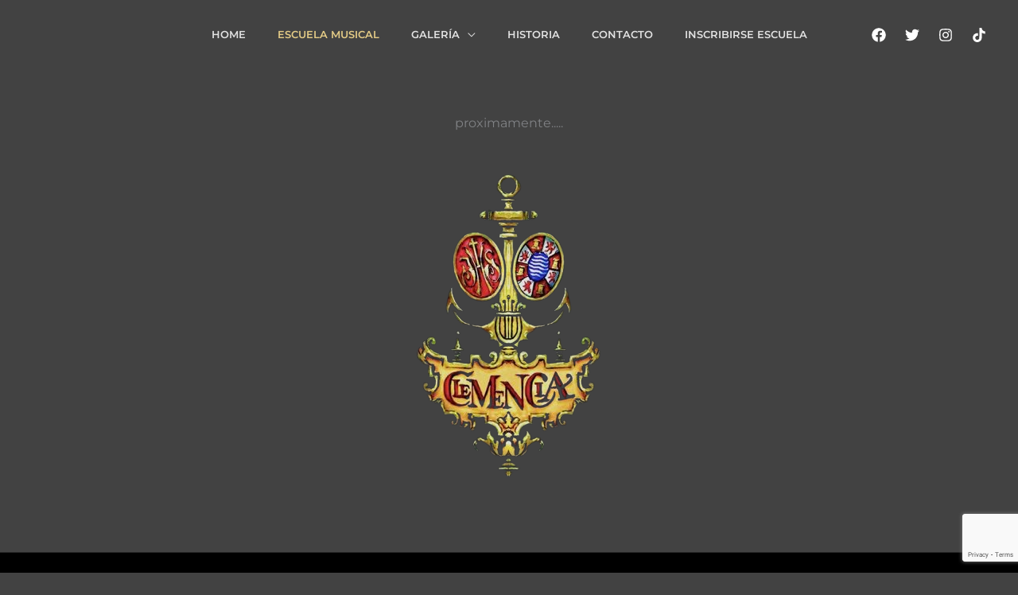

--- FILE ---
content_type: text/html; charset=utf-8
request_url: https://www.google.com/recaptcha/api2/anchor?ar=1&k=6Le4QScoAAAAACpqE4moEUMx6HN8msopjbp_ETSa&co=aHR0cHM6Ly9hbWxhY2xlbWVuY2lhLmNvbTo0NDM.&hl=en&v=TkacYOdEJbdB_JjX802TMer9&size=invisible&anchor-ms=20000&execute-ms=15000&cb=w9jfky36pqiz
body_size: 46257
content:
<!DOCTYPE HTML><html dir="ltr" lang="en"><head><meta http-equiv="Content-Type" content="text/html; charset=UTF-8">
<meta http-equiv="X-UA-Compatible" content="IE=edge">
<title>reCAPTCHA</title>
<style type="text/css">
/* cyrillic-ext */
@font-face {
  font-family: 'Roboto';
  font-style: normal;
  font-weight: 400;
  src: url(//fonts.gstatic.com/s/roboto/v18/KFOmCnqEu92Fr1Mu72xKKTU1Kvnz.woff2) format('woff2');
  unicode-range: U+0460-052F, U+1C80-1C8A, U+20B4, U+2DE0-2DFF, U+A640-A69F, U+FE2E-FE2F;
}
/* cyrillic */
@font-face {
  font-family: 'Roboto';
  font-style: normal;
  font-weight: 400;
  src: url(//fonts.gstatic.com/s/roboto/v18/KFOmCnqEu92Fr1Mu5mxKKTU1Kvnz.woff2) format('woff2');
  unicode-range: U+0301, U+0400-045F, U+0490-0491, U+04B0-04B1, U+2116;
}
/* greek-ext */
@font-face {
  font-family: 'Roboto';
  font-style: normal;
  font-weight: 400;
  src: url(//fonts.gstatic.com/s/roboto/v18/KFOmCnqEu92Fr1Mu7mxKKTU1Kvnz.woff2) format('woff2');
  unicode-range: U+1F00-1FFF;
}
/* greek */
@font-face {
  font-family: 'Roboto';
  font-style: normal;
  font-weight: 400;
  src: url(//fonts.gstatic.com/s/roboto/v18/KFOmCnqEu92Fr1Mu4WxKKTU1Kvnz.woff2) format('woff2');
  unicode-range: U+0370-0377, U+037A-037F, U+0384-038A, U+038C, U+038E-03A1, U+03A3-03FF;
}
/* vietnamese */
@font-face {
  font-family: 'Roboto';
  font-style: normal;
  font-weight: 400;
  src: url(//fonts.gstatic.com/s/roboto/v18/KFOmCnqEu92Fr1Mu7WxKKTU1Kvnz.woff2) format('woff2');
  unicode-range: U+0102-0103, U+0110-0111, U+0128-0129, U+0168-0169, U+01A0-01A1, U+01AF-01B0, U+0300-0301, U+0303-0304, U+0308-0309, U+0323, U+0329, U+1EA0-1EF9, U+20AB;
}
/* latin-ext */
@font-face {
  font-family: 'Roboto';
  font-style: normal;
  font-weight: 400;
  src: url(//fonts.gstatic.com/s/roboto/v18/KFOmCnqEu92Fr1Mu7GxKKTU1Kvnz.woff2) format('woff2');
  unicode-range: U+0100-02BA, U+02BD-02C5, U+02C7-02CC, U+02CE-02D7, U+02DD-02FF, U+0304, U+0308, U+0329, U+1D00-1DBF, U+1E00-1E9F, U+1EF2-1EFF, U+2020, U+20A0-20AB, U+20AD-20C0, U+2113, U+2C60-2C7F, U+A720-A7FF;
}
/* latin */
@font-face {
  font-family: 'Roboto';
  font-style: normal;
  font-weight: 400;
  src: url(//fonts.gstatic.com/s/roboto/v18/KFOmCnqEu92Fr1Mu4mxKKTU1Kg.woff2) format('woff2');
  unicode-range: U+0000-00FF, U+0131, U+0152-0153, U+02BB-02BC, U+02C6, U+02DA, U+02DC, U+0304, U+0308, U+0329, U+2000-206F, U+20AC, U+2122, U+2191, U+2193, U+2212, U+2215, U+FEFF, U+FFFD;
}
/* cyrillic-ext */
@font-face {
  font-family: 'Roboto';
  font-style: normal;
  font-weight: 500;
  src: url(//fonts.gstatic.com/s/roboto/v18/KFOlCnqEu92Fr1MmEU9fCRc4AMP6lbBP.woff2) format('woff2');
  unicode-range: U+0460-052F, U+1C80-1C8A, U+20B4, U+2DE0-2DFF, U+A640-A69F, U+FE2E-FE2F;
}
/* cyrillic */
@font-face {
  font-family: 'Roboto';
  font-style: normal;
  font-weight: 500;
  src: url(//fonts.gstatic.com/s/roboto/v18/KFOlCnqEu92Fr1MmEU9fABc4AMP6lbBP.woff2) format('woff2');
  unicode-range: U+0301, U+0400-045F, U+0490-0491, U+04B0-04B1, U+2116;
}
/* greek-ext */
@font-face {
  font-family: 'Roboto';
  font-style: normal;
  font-weight: 500;
  src: url(//fonts.gstatic.com/s/roboto/v18/KFOlCnqEu92Fr1MmEU9fCBc4AMP6lbBP.woff2) format('woff2');
  unicode-range: U+1F00-1FFF;
}
/* greek */
@font-face {
  font-family: 'Roboto';
  font-style: normal;
  font-weight: 500;
  src: url(//fonts.gstatic.com/s/roboto/v18/KFOlCnqEu92Fr1MmEU9fBxc4AMP6lbBP.woff2) format('woff2');
  unicode-range: U+0370-0377, U+037A-037F, U+0384-038A, U+038C, U+038E-03A1, U+03A3-03FF;
}
/* vietnamese */
@font-face {
  font-family: 'Roboto';
  font-style: normal;
  font-weight: 500;
  src: url(//fonts.gstatic.com/s/roboto/v18/KFOlCnqEu92Fr1MmEU9fCxc4AMP6lbBP.woff2) format('woff2');
  unicode-range: U+0102-0103, U+0110-0111, U+0128-0129, U+0168-0169, U+01A0-01A1, U+01AF-01B0, U+0300-0301, U+0303-0304, U+0308-0309, U+0323, U+0329, U+1EA0-1EF9, U+20AB;
}
/* latin-ext */
@font-face {
  font-family: 'Roboto';
  font-style: normal;
  font-weight: 500;
  src: url(//fonts.gstatic.com/s/roboto/v18/KFOlCnqEu92Fr1MmEU9fChc4AMP6lbBP.woff2) format('woff2');
  unicode-range: U+0100-02BA, U+02BD-02C5, U+02C7-02CC, U+02CE-02D7, U+02DD-02FF, U+0304, U+0308, U+0329, U+1D00-1DBF, U+1E00-1E9F, U+1EF2-1EFF, U+2020, U+20A0-20AB, U+20AD-20C0, U+2113, U+2C60-2C7F, U+A720-A7FF;
}
/* latin */
@font-face {
  font-family: 'Roboto';
  font-style: normal;
  font-weight: 500;
  src: url(//fonts.gstatic.com/s/roboto/v18/KFOlCnqEu92Fr1MmEU9fBBc4AMP6lQ.woff2) format('woff2');
  unicode-range: U+0000-00FF, U+0131, U+0152-0153, U+02BB-02BC, U+02C6, U+02DA, U+02DC, U+0304, U+0308, U+0329, U+2000-206F, U+20AC, U+2122, U+2191, U+2193, U+2212, U+2215, U+FEFF, U+FFFD;
}
/* cyrillic-ext */
@font-face {
  font-family: 'Roboto';
  font-style: normal;
  font-weight: 900;
  src: url(//fonts.gstatic.com/s/roboto/v18/KFOlCnqEu92Fr1MmYUtfCRc4AMP6lbBP.woff2) format('woff2');
  unicode-range: U+0460-052F, U+1C80-1C8A, U+20B4, U+2DE0-2DFF, U+A640-A69F, U+FE2E-FE2F;
}
/* cyrillic */
@font-face {
  font-family: 'Roboto';
  font-style: normal;
  font-weight: 900;
  src: url(//fonts.gstatic.com/s/roboto/v18/KFOlCnqEu92Fr1MmYUtfABc4AMP6lbBP.woff2) format('woff2');
  unicode-range: U+0301, U+0400-045F, U+0490-0491, U+04B0-04B1, U+2116;
}
/* greek-ext */
@font-face {
  font-family: 'Roboto';
  font-style: normal;
  font-weight: 900;
  src: url(//fonts.gstatic.com/s/roboto/v18/KFOlCnqEu92Fr1MmYUtfCBc4AMP6lbBP.woff2) format('woff2');
  unicode-range: U+1F00-1FFF;
}
/* greek */
@font-face {
  font-family: 'Roboto';
  font-style: normal;
  font-weight: 900;
  src: url(//fonts.gstatic.com/s/roboto/v18/KFOlCnqEu92Fr1MmYUtfBxc4AMP6lbBP.woff2) format('woff2');
  unicode-range: U+0370-0377, U+037A-037F, U+0384-038A, U+038C, U+038E-03A1, U+03A3-03FF;
}
/* vietnamese */
@font-face {
  font-family: 'Roboto';
  font-style: normal;
  font-weight: 900;
  src: url(//fonts.gstatic.com/s/roboto/v18/KFOlCnqEu92Fr1MmYUtfCxc4AMP6lbBP.woff2) format('woff2');
  unicode-range: U+0102-0103, U+0110-0111, U+0128-0129, U+0168-0169, U+01A0-01A1, U+01AF-01B0, U+0300-0301, U+0303-0304, U+0308-0309, U+0323, U+0329, U+1EA0-1EF9, U+20AB;
}
/* latin-ext */
@font-face {
  font-family: 'Roboto';
  font-style: normal;
  font-weight: 900;
  src: url(//fonts.gstatic.com/s/roboto/v18/KFOlCnqEu92Fr1MmYUtfChc4AMP6lbBP.woff2) format('woff2');
  unicode-range: U+0100-02BA, U+02BD-02C5, U+02C7-02CC, U+02CE-02D7, U+02DD-02FF, U+0304, U+0308, U+0329, U+1D00-1DBF, U+1E00-1E9F, U+1EF2-1EFF, U+2020, U+20A0-20AB, U+20AD-20C0, U+2113, U+2C60-2C7F, U+A720-A7FF;
}
/* latin */
@font-face {
  font-family: 'Roboto';
  font-style: normal;
  font-weight: 900;
  src: url(//fonts.gstatic.com/s/roboto/v18/KFOlCnqEu92Fr1MmYUtfBBc4AMP6lQ.woff2) format('woff2');
  unicode-range: U+0000-00FF, U+0131, U+0152-0153, U+02BB-02BC, U+02C6, U+02DA, U+02DC, U+0304, U+0308, U+0329, U+2000-206F, U+20AC, U+2122, U+2191, U+2193, U+2212, U+2215, U+FEFF, U+FFFD;
}

</style>
<link rel="stylesheet" type="text/css" href="https://www.gstatic.com/recaptcha/releases/TkacYOdEJbdB_JjX802TMer9/styles__ltr.css">
<script nonce="NQ2zyj6fsrIRgsUeiHzn-w" type="text/javascript">window['__recaptcha_api'] = 'https://www.google.com/recaptcha/api2/';</script>
<script type="text/javascript" src="https://www.gstatic.com/recaptcha/releases/TkacYOdEJbdB_JjX802TMer9/recaptcha__en.js" nonce="NQ2zyj6fsrIRgsUeiHzn-w">
      
    </script></head>
<body><div id="rc-anchor-alert" class="rc-anchor-alert"></div>
<input type="hidden" id="recaptcha-token" value="[base64]">
<script type="text/javascript" nonce="NQ2zyj6fsrIRgsUeiHzn-w">
      recaptcha.anchor.Main.init("[\x22ainput\x22,[\x22bgdata\x22,\x22\x22,\[base64]/MjU1OmY/[base64]/[base64]/[base64]/[base64]/bmV3IGdbUF0oelswXSk6ST09Mj9uZXcgZ1tQXSh6WzBdLHpbMV0pOkk9PTM/bmV3IGdbUF0oelswXSx6WzFdLHpbMl0pOkk9PTQ/[base64]/[base64]/[base64]/[base64]/[base64]/[base64]/[base64]\\u003d\x22,\[base64]\\u003d\x22,\x22w7svw4BVDcOuGirDuFHDhMOmw7wlw50Vw58Sw4ofUgZFA8KNGMKbwpU6Cl7DpyDDo8OVQ14PEsK+O2Zmw4sRw4HDicOqw6nCk8K0BMKoZMOKX3zDrcK2J8KWw5jCncOSCcOlwqXCl2TDk2/DrTnDgCo5BsKyB8O1XD3DgcKLH1wbw4zCigTCjmkzwpXDvMKcw4Qawq3CuMOdOcKKNMKXEsOGwrMOET7CqUJ9Yg7Cs8OWahEgP8KDwosswpklQcO0w4pXw71uwrhTVcOaEcK8w7NBbzZuw69twoHCucOOccOjZS7CpMOUw5dxw6/DjcKPVcOHw5PDq8Olwo4+w77CpMO/BEXDoWwzwqPDhsOtZ2JYWcOYC2nDscKewqhEw4HDjMOTwrUWwqTDtE1Sw7FgwoYVwqsaZj7CiWnCu0rClFzCqMOYdELChXVRbsKJaCPCjsOiw6AJDCxbYXl6FsOUw7DCuMOWLnjDjgQPGn82YHLCkDNLUg8/XQUue8KUPkjDjcO3IMKAwp/DjcKsT3U+RR7CtMOYdcKAw7XDtk3Dj1PDpcOfwrLCnT9YCsKJwqfCggDCoHfCqsKDwojDmsOKX0lrMFfDiEUbTi9EI8OcwprCq3hrU1ZzeCHCvcKcdsOTfMOWDcKcP8Ojwr9AKgXDscOeHVTDnMK/w5gCEsOVw5d4wpPCtndKwpDDqlU4FcOEbsOdWMOgWlfCu1XDpyt8wpXDuR/Crl8yFXzDq8K2OcOyYS/DrF9qKcKVwqhsMgnCkTxLw5pBw7DCncO5wp9TXWzCox/CvSgzw4fDkj0fwpXDm19Qwp/[base64]/[base64]/[base64]/CusOKwoZRw53Di8KewrLDuGQRKMOeworCsMKPw7FJVcOKdl/[base64]/DuVccw4RzbsOhwqILFMO8w5LChMOww6MdwpvDvcOyWMK3w6VYwo/CqgU7D8OjwpYow5/CoFPCnUfDgBMqwpl6Q0/[base64]/[base64]/[base64]/CvXHCusOgw7TDig4FwrHCkj7CpsO0wpQswrYbw63DuhMEBcK9w6nCjFYJBcKcScO0KU3Dt8KSYhrCt8Kxw5UywokANSTClMOCwoJ8QsOfwrp8VcO3FMKzNMOOKHVXw4E7w4JPw5/DlzjDkgHCscKcwrDCq8K4acKrw7fDo0rDnMO4f8KESUsJTzkZMsKYw4fCrBkCw5nCoH/Cr03CrBRtwp/[base64]/DqDbCgVhYwprDh8K6wq3Dmk5ow4wcNsO+B8KQw4VHesOPKXtdwojCmFnDkMOZwo86PcO7JT06w5V1wroJWDrDlHJDw5l9wpZhw6/CjUvChUpAw4fDqgQJCGzCj1ROwq7Cn1vDpXXDu8OxR3cgw6fCgx/DlBbDoMKzw67CqcKYw7d2woZcAh7Dm2JgwqfCk8KsFcKtwrTCnsK6w6dUAcOcB8K/wqhYw40AVQF3XRfDnsOjw7rDvQXCr2LDnWLDq0Y6c3QcTyHCvcK2YEQBw7PCv8O7wr5VL8O3w7FUSSzDv0kHw7/CpcOlw6XDiXwYeTHCimh7wrFQKsOCwpvDknXDkMOOw7Q0wrsQw7lYw5Ifw6rCosO9w7/[base64]/CqiPCmcOaUsK6RjnDqcKmwqFAw65Bw5/[base64]/Crg3CoMKCEsK0V0rDthUYw5d1w4rCnH5Mw5xMdBnCgsOGwrJ1w7jCgcO/bUU4wrnDrcKKw7ZRKcO9wqlow57Du8OZwrQNw7Jvw7TDmMO/cgvDjDHCu8OObkR2wrliLi7DmMKwNMKrw6tjw41lw4vCisKBw7NswobCq8Okw4vCg0h2YSDCr8K5w6TDompgw7h5w6HCp2B0wq/Cn0fDpcK/w4tMw5DDusKwwpwNe8OcN8OfwonDqsKZwrpxeE81w41ow7rCqD/Dl2AFWjIBN3PCl8KTfsKTwpxSJcOifsKcaxJEaMO7Kihbwp16woUVYsKoZsOfwqjCuV7CtyYsIcKVwpLDoTYEX8KGAsOxdX0yw4zDm8OZNhvDuMKcw5Y0dR/DvsKZw5hlU8KebCvChXBQwotWwpXDt8KFRcOLwrPDucKuwqfCuS92w6TCoMOrJBTDncKQw4JeB8OADg8Rf8KZRsOpwp/DkG52ZcOQNcO6wp7CnDHCp8O6RMOhGjnClMKiHcK7w40+XD0BdMK8N8OFw5rDvcK0w7dPasKwa8Oqw7VXw7zDqcOEBkLDozgUwqw2LVx/w7rDlgrCo8OtXUNkwqkNEUrDq8ONwr3Cm8OZwoHCtcKPw7PDuwQ4wpzCqy7Cp8KowrBFHBfDpsOUw4PCk8KrwqNewo7DqhV1eE3Dri7CiXYLR2XDpww7wqjCpSQGN8OTG3ZxdsOcwo/DgMOAwrHDoF0yHMKeB8KAYMOqw4UQcsKWGMKjw7nDplTCtsKPwq9+w4DDtgwFKyfCrMOVwqMnE38Nwodkw5kgEcKMw57Cnzk3w5YibQTCq8O6wq9/w7fDjcOEHsO6FXVMCCsjDcOUwqTDlMKCXS8/[base64]/[base64]/DhVNBw4DDoW1eTcKNFBpew7LCjsKrw6HCjcKZWG3CuTMjMsOoD8K2WcOTw4xiHA7DvsOUw6PDnMOlwpXDisKcw6oFIcO8woPDgsOUQS3Cv8KtUcOyw7BnwrvChMKMwqZTIsOuT8KJwpoRw7LCiMO3al7DlsOiw7/DhVsfwpVOY8Kfw6dKTX7CncKkEF4aw7nDgGk9wq3DngjChgzDixzCrRdrwqLDq8OdwoLClsOFw6EMa8OqQMO9RcKbM2nCl8KiDntmw5fDqGQ6wrcbBCkdNWELw7vCq8OHwrjDp8KQwpdUw4BLTjw/w5l1eBXCmcOqwo/DgMKMw5vCqhrCtG8Dw4fDucOyX8OKIyzDsEjClwvCqsOkQxBTF0nCmHnCs8KjwqA1FT1Mw6vDkh87bkPDs1rDmxFVcjvChMKBVsOqSxhCwoZtSMKrw7oxW3swXMOKw7nCpMKVVRFRw6PDmcKqPkouSMOmCcODVCvCjHIvwp/[base64]/DhcOzwpQ1TEjDrDdKw7nDrwHDhMKHNMKaRsK7JGPCn8KceU/Dq2gFSMK1CsObw74aw4tcbQp3wog7wq8cT8O0M8K6wodeOsOww4DCtsKeIhFWw6drw6/CsjZ4w5PDqsKXEjHDmMKTw44hDcOOEsK9w5PDusORGMOreiNKw4hoLsOSXMKRw6rDh0BNwrZwPRZfwrrDlcK1B8OVwro+w7rDh8Oyw5zChQZ6H8KtQsOYZADCvWvCvMOyw73DhsK7wprCi8O/ICBTwqxERDFNfcOkeQbCgMO1TMOyX8KLw6LCombDrC4JwrV4w6lpwqTDvUdDC8OQwqzDuHBHw7tAFcK0wqnCrMOlw6lUTMKJOwYzwpTDp8KBRsK6T8KbHcKCwoA0w6zDt1w/[base64]/Dg8KsDsOpw5/[base64]/[base64]/w6jDs8OlCSzCocKiImrCqsKmUSnChhTDuV/DkR/DuMKKw5ghw7jCvWRifk3DpsOuX8Kdwppgc0/Ci8K3CB89woQ5PzFHNl9oworCjMO6woxtwp/ClMOAHcO1EcKuLjTDisKwPcKdCsOkw5FlWxTCscKhPMO6OcKQwo4WKHNaw7HDqGwyKMOXwqLDvMKWwot9w43CvzdsLWJRIMKAGMKHw7gzwqtsJsKUVExUwqnCoXLDtF/DoMK+w4/[base64]/[base64]/CrkrCg8K0cyTDp8O9w7bCq8OHwoXCusKYw6g0woPCvxjCky/CrgPDgMKgb0nCkcKrD8KtRcOmSwpJw6LCnB7DvAEFwp/Cl8O8wogMbsKiBnNBIMK5woJuwqrCmMOWBcKKfgsmwr7DtHvDg0s2NjLDq8OIwoh6w5VTwrTChCnCjcOkR8Oiwoo/EMOXJsKww7PDhWVgIcKGbR/Cv1DDsi9pc8Osw6rCrT8sasKVwphPKcKBWRjCo8KlGcKpSMO/[base64]/[base64]/DuGPDqcO6TV/CpcKxZ0HClcOseVgtw5HCqybDuMOQTcOBGDrCksKyw4vDocKwwrnDvFk7c1lcQsKkL1dPwqNgcsOdwoRmJ285w5bCpgNRBj95w7nDg8OwGMOZw6BJw599w4A/wqfDrF1mP2peJCxsBkLCj8OWbz0nGFTDm07DmEHDgcOTYU50J1MxasOEw5zDknoOHSQ6w6TChsOMBMOqw4YmZMOIB3g2ZHPCssKjVwbCsWZ0UMKlw7nCh8K1FsKrL8O2BVnDgcOjwp/DpB/DsVliUcKDwqLDssOLw6dmw6cBw73CrlbDk3JVKMOTwovCscOSLVBdXcK3w45/woHDlnDCr8KIYEciw5QfwpFEcsKFCChLe8O4ccK5w6HClz9EwrQewo3Dt3gVwqx5w7vDvcKdacKNw7/DiDZ/w7dpbyoCw4XDnsK8w63DusKwRXDDij7CiMKpSisaF33DpsKyI8O8UT9mEBsrU1/[base64]/Yk3Cn8KTPsOGcGLDjMOaazjDnhnDncOiMMKWZ2zDpMK5OTAYfS5nB8OzYgc2w6p6Y8KLw5hWw5zCsHY8wrPCqsKywoPDmcKCCMOdVAZ4YSQnX3rDoMOAOEZeB8K6bmnCg8KSw77Dizc4w4nCrMOZfwU7wrQaE8KSRsKbQgDCr8Kawr8TMUbDncOCMMKww44kw4/DtA/DvzPDux9Nw5k9wqzDiMOQwr4TMlXDlsOfwpXDli17w77Dn8OVEsKewobDpBDCk8OswrvChcKAwo/DvMO2wo7Dj1fDssOxw4xuejd2wrnCpcOpw7PDlwxmJD3Co3McQsKlNcOvw6/DlsKLwoNEwrlqL8O8aWnCsg7Dq3jCq8KPNMKsw5FAM8OPbsOLwpLClsOiM8OiS8K2w7bCi15yV8OpTzLCrh7DgXXDm1p1w5kkK2/[base64]/CgVnCghTDg8KlwprDtsOiwrHCh1xIKsOdGg/DgcKRwqNxGGvDhwfCo13DuMKSwpPDqcOyw6l8OUvCih3Cjm5ePMKMwo/[base64]/woVFXsKvw4JJw4zCiFVewrPDhMKpd0bCsDtmBT3ClsO1J8O9w7fCr8OYwqM6LUjDpMOxw6vCmcO/e8KXCXjDsWtHw483w4rChcK7wpvCocKUdcOhw7tZwpIMwqTCmcKHQmptbnViwotBwocZwqTCpMKMw47DvDjDiDPDq8OIGVzCpcOKSsKWWcKGe8OjfyLDs8OGwpdhwrbCgitLBCLCh8Kiw7QsdcK/RUjDlirDqGYqwrp0VR4TwrgybcOiRHnCvC/Dk8Ojw6tRw4Egw7bCh1jDtMKIwpVcwqZ1wogcw7o/[base64]/wofDuwpVwp7CiDsdwoZQwrVqwqLCiMOdF0nDmX1dWAMpZWdlNsOQwqcwW8OJwq8+wrTDusK/[base64]/CucKHN8KMwo7DiMOWZ1YAPcKFQsOcwqnCnUXDj8KuLGTCs8OkaQvDrcOtcRoTwrJEwqMtwrjCk0rDt8Ohw7M5e8OJHMOMMMKJcsOOQcObVsKoCcKrwrA/wo0kwrk/wo5CesKOf1/CgMKhaihkfzQGOcOnQMKAHsKpwqFqQWfCu3zCrQfDmMOlw6tGQ0vDusKlwofDocOMwoXDr8KOw7FjBcOAOTo1w4rCpcOGVyPCiHNTa8KQF2PDm8KrwqhmSsK9wqt/[base64]/[base64]/ColTDtmxGAsKQw6TCu8OTwrnCocKUcsOYwoDDsRNmDSjCmnrDgw0VXsKpw5DDu3fDsCdjS8Obwodbw6BYWBfDs04zXsODwprCjcOIwpx3ccKdFMKuw4t0wpwRwpbDgsKdwqAiQU7Ct8KDwpULwrhGO8O7WMOhw5/DpBY+SMOHC8KGw67Dh8ODZApqwonDqQDDvDbCsVY5KUUtTTrDhcKsQgEgwovCs0vChmjCqcKzwovDlMKrUwDCnBHCuGNvSGzCtFzCgSjCpcOoERnDmsKqw7/[base64]/DvUrCpTfCuwXCgQjDtAjDoMO9woBxTcOnWVRKI8KpccKSAxBbOCrCgTfDpMO4w4fCtiB2wpEwcVIVw6Q1wq5+wo7ChV7Cl3sDw7MLWUnCucKow5zCk8OWL1p8WcOEQWB/wrkwYcKCWMO2eMKewplTw73Du8KOw71cw7hQZMKKw4/Cu2LDqA1ow6HCjsOhO8Kqw7k0AUrCiCLCvcKIBcOBJ8KiOgbCvEQgNMKgw6LCisOHwpFOw6vCq8K2IsOeL3N7AsKBFChyV3/CnsODw6crwr/DsD/[base64]/[base64]/[base64]/Dr8OXw7h+w78Sw54cJzfDscOLwohiW1wBwoHCry/ClcOvBcODRMOVwozCphF8Py1pZznCk0PDuSbDs3rDgVExQx8xccOZIRbCrFjCo37DlsKUw5/DlMOfK8KYwrALHsOrNcOZwojCj1fCkVZnFMKAwrc0H2JDbD0CGMOvUWzDt8Ojw7IVw79vwphvJTXDhQPCg8OFw7XCrUQyw77ClXpZw6bDk17DryMkPRPDgcKPw4rCncOkwqdYw5/[base64]/CpMOVw5/[base64]/LgtHMcKAQGJBwrorwrLDplFyckPDjwXDvcKjPcKNwrjCsWM0ZsOCw51VccKAXSnDlWkxIWYQIkzCr8OYw4PDu8KvwrzDn8OkccKyXUw5w5rCk2howpAsY8KuZH/CocKcwo7Ci8Oww6XDnsOqFMK7L8O2w4DCmwfChMK2w61NaGhswpvChMOsU8OVfMK+A8K3wpF7FB0/RwcaEFfDgQ3CgnvChMKewq/CpULDsMOyfsKtV8OyEjYpwrgwPUoZwqBIwrTCgcOWwoJsDXrDlsOhwonCsGbDscK6wp5WTsOGwqlWFsOMOjfChzFkwqIme2jDnn3CjF/[base64]/CscODwospZMOJSHvDizoObGnDml7Dp8O8wr8hwoFJYwNlwpzCjDQ/Xkt5R8OBw5rDpQzDkcOAKsOqJzxtU1DCm1zChcOMw6PCiRjDlsKCNsKOwqQuw6HDqMKLw7oBMsKkRsOYw4rDryBSU0DDsT/Cg3PDucK7J8O2CQsAw4F7AmvCrsKdH8Kuw7BvwoUTw6g8wp7DisKNwrbDkFwIc1/[base64]/HMKhX8Krw6bDiMKSwpQPflDDj0TCsF0iXQA0w44IwrrCgMKVw6IoYMOcw5DDrQjCjzHDqnzCnsOqwphkwojCmcOYY8KbQcKvwpwdw7kzFh3Dg8O5wp/CrMOWE0rDnsO7wq/DiGxIwrMxw69/w4ZRCV5xw6nDvcOWSyRow6F/VTgDFMKjTMKowqEeLjDDkMOIRSfCpVwocMKgHEvDisOQX8K2CyVOGl/[base64]/CkMOww6JNwqgGNcK2GsOlw73Cl1XChwfDhyjDpMK2Y8KsbcKHJcO1FcOCw7l9w6/Ci8KSwrPCrcO6w5fDmsODbAd2w61lSMKtInPDrsOva0vDoEoFesKBT8K0csKvw657w6IvwplFw6Y0R1UqK2jDqXUbw4DDrcKkeAbDrS7DtMKAwpxEwpPDt1fDkcOhTsK9LBYYI8OASsKwNWXDtGXDsElJZMKIw6PDl8KOwrbCkw/DrMOIw7jDj27CjC9Cw5Uow7okwoNrw7/[base64]/CmhYPXjwHdgR8PDRVw5woV8KxHMKSCxfDgljCnsKJwq4nTTTCh2xOwpnCn8Kgwp/DnsKNw5nDicOzw7Q9w7DCqQXCnsKpTsKawrdLw5J5w4tuBcOFaR/[base64]/[base64]/[base64]/CtSTDnMOgwpkBw5PDr1/[base64]/DlcK2Zxt5wpo8TMK7w55Rw7DCpCTDvyjDt3LDmTcSw5xDBDbCqGrDmsKNw4JPKQ/[base64]/Cj8KNb8KTFsO1wpJbTMO7BFYCM8ODwq8ZKi9sCsO/[base64]/w47Dr1bDoBDCicOKw6rCtRIGZMOEwpARWsKxGRHCin7ClsKEwqpfw6HDpjPChsKtSkAnw43DrsOeTcO3FMOIwpbDnWHCjU4SDFvChcOuw6fDtcKkAynDnMK+wrHDtE9WXjbCqcOfFsKWG0XDncOaOsOVPHDDoMOjOcOQegXDmsO8KMKGw4xzw5FcwrjDtMO1AcKwwow/[base64]/Dhi0ew5ZcwoQ1NsO8wr5mLsOTw5geLcOYw4oTPV4ZMgpEwqfCsjc7TljCm3gbIMKLYC8zBX9TcTRgOcOvw57CgsKHw6hqw4kEacOlKMOWwrxswrDDhMO4KDMgCS/DjMOlw55YTcOxwq/[base64]/CpMOAwpLCuMKWScONMiPDj2jDicORScO6w68mVChqSSjDtAQ7dmHCvjghw6UdOVdJcsOZwp7DuMOmwr/CpmrDrlHCj2M6ZMOpe8OhwosOYTzCokkCw6NWw57DsSFAwoDDlx7CilBcZT7DgH7CjCBBwoI3QsKzLsOQOEnDu8OvwrnCuMKEwqvDpcKNAcKTSsOvwpgkwrHCnsKEwpA/wrXDsMKxKkbCrwsfwrDDjQLCmzTCicOuwpd0wqTCtnrCtVhOCcK/wqrCvcOMR13Cm8KGw6ZNw5DCgBvDncKFccOzwqrDucO8wpouPsOzJ8ORw5rDpzrCs8OZwoTCoE/DlC0vfsO6YcKqQsKZw7QQwqjDmC0US8Oxw6nCmgp8N8ODw5fDlcO8EsOAw5rDmMOlwoB/dHYLwp9NC8Oqw6HCoxttwoXDkFDCmyTDlMKMw5s5OMK+wr1mCBcYwp/DgH89cUEXAMKSR8OfKRLCsmvDpVAhX0YCw7LCuyUOIcKoUsOgTDnDkQ1sPMKIwrAbTcOmw6dnW8K1w7XCu2oKAktCNB4pHcKqw7vDpsK4ZsKyw7pJw5jCpD3CmisPw4rCuXrCtMKUwqxAwp/DqmLDq0dpwr1jw7LCqSZ1woMqw4TCjhHCnQJRa05pVABZwrfCisOLAsKAUBwNQMOXwoHCmsOIw47CrMO/wq0vBQHDoz4Lw7gvQcKFwrHDm0rDn8KXw5YMw6nCocO3djnCmcKmw7TDgU18Ck3CpMOfwrs9JDxdLsO4wpzCisOrOFcpwqvCi8O+w47CjsKHwrwpGMO/[base64]/wqBew7DCgiVkecKmbytRwrBhL8OXw5YOw5DCil4NwpLDr8O8JzbDlQ3DlmJMwq4uFcKfw4UewpPCjsOyw5bCvWNsScKlecOqHzrCmj7DnMKKwq1lQcOmw4QxTsOYw7RFwqJ6OMKQH33DkkrCqMKqOS4MwotuGC/CvhBHwpnCu8OgaMK8YMKrGcKqw4zCr8ONwr9Gw6VrHAnDmlIlRF9hwqBTd8KYw5gQwqXDtwxFIMOSIj1GXsOAwpTDryFXwotYIU3DpC3CmRXCqGPDvcKKVsK5woUPKBR1w7Vrw65nwrJfakrCisOVRCHCizZnCcKSwrjCqApYR1/DniDDh8Kiw6wkwqwsATNbX8KXwoZWw5Vtwp52UV1GRsONwpsVw4/DrMOeN8O2Zl9lVMO7PBd6fTDDi8OYGMOLH8O0Y8Kfwr/CpcKNw6ZFw6d4w4LDlWx/XR1ZwqLDvMO8w6hsw652cn0ow4nDhWLDs8O2PE/CjsOpw47CnwvCrnLDs8KjN8OOYMKgWMOpwplowpdIMmzCjMKZVsOBEDZ+RMKfBMKNw43CuMK8w5F+Pj/[base64]/CpMKgCW55w7p2CBHDj8KFw5V1w7EyI8KLw7kGw4/Ch8OJw4sXd3hTU1DDvsKNEzXCoMKqw7bDoMK7wo8EBMO4bG1BeCrCkMONwpNuIl/CucKAwotSRD9nwo0aBUXDnynChUw5w6rDnmjCssK4ScKCwpcZw40WRRwJHjN1w53CrSBXw7bDpRrDlQ04YCXClsKxTVjCvMK0XsKiwqUnw4PCsXFmw5o2wqBcwq7CksOAKHjDlsKewqzDqQvDnMKKw57DhsKxA8Ktw5/DsWcxCsOmwot2GG1Uwo/DqDXDpnddClvCuSrCv0luOsOJLQUwwqxIw5d5wp7CkDnDpQLCicKdOHhSWsO2VxfDtS0DIEorwo/[base64]/w6rDqlzDkEzCs8OuVsOjw7cBw7NKemXCqwXDr1FVVz7CrmfDqMK5GC7CjGF8w4LCv8O0w4nCiWdJwr9KAmHCtzR/w7LDicOTDsOYPi0bK2zClgDCt8OKwovDjsOvwpPDlMO3wq9Ew63CoMOUTRhtwrRgw6LCslzDm8K/w5FeQ8KywrE5C8Kpw657w68UKEDDqMKQHsOGfMOxwpzDq8OtwpVxen8Ow4rDjlVECFTCucOyAE9FwpDDpsKuw7xGTcOvLj4aI8K9EMKjwprCo8K2JsKowprDtcKsQ8KlEMOJHABvw6RJYxM5bcOkIEZTSALCqcKTwqEOe0BxIMKUw6rCqgUlFDN2BsKyw5/[base64]/DjH/Dn8KZw4zDoA0zc8Oiw67Dt8OGU8Ozwohhwq/[base64]/CmmVkw5B0w7hfWTBHwp/ChMKIQmFvw5N8w55pwojDhRzDrUnDmMKYZ0DCsznCkMOYH8KKwpEtbsK2KyXDtsKmwoTDtGHDvHjDt0gQwqfCvWTDpsOTacOsXCBpFFbCtcKrwoZCw7puw7NIw5HDnsKHd8KsbMKuwphhUyxeV8O0ZWorwrEnMUsLwqk4wrRmZSsCFypXwr/DnxzCkCvDvMOlwrVjw7TCkRHCmcO7UyHCpkZ7wr/[base64]/DqwNrw6I4w6vCm8Kkw6VIwrprwpPClcOmwpU3w6U9w6QFw6LCmcKkwrHDgirCr8OkIzHDijDCvzLDiA7CvMOnT8OBMcONw5DCtMKwbTfCqsO8w7IRMnjDj8OXRsKPbcOzRsOucmTDkArCpB/[base64]/VsKpw6U3A1PCo8OwDMKmwrLCi8OiwpvCrcODwogzwqx3wrHCmxwGGG0uD8KNwrVJw5JNwosvwrXDtcO6K8KcA8OsU1w9Cyg2wo52E8OxJMKXWsO5w4sLw5xzw4DCskIISMOEw6XCm8OswoA/w6jDpX7DssKAG8KDIwFrdlPDq8Oqw6XDjsOZwrbDswvChEwbwqpFe8OlwrPCuSzCtMKJQMK/[base64]/Cs8KTw5FywrlZNMOMRHHDp8K/wpzCr8OYwrJGaMK+b2rCssOtwpvCuishIcODcAjDsCXCs8OQdzgNw4hwTsOFwp/CiCBuE1c2wrbCvgjCjMKCw43CtmTCrMO5dmjDj2oKwqh/w6rCnxPDoMO/w57ClcKaa3IpK8OMXmgsw67DmcOjeQUCw6YxwpjCssKAQ3oSH8OUwpFdOcKlIiVyw6DDqcObw4NeccOnPsKvw6YIwq4hZMKkwpgqw5fCqMKhA0zCocO+w6E/wqQ8w5LChsKEd0hJR8KJIcKyEnbDllnDlsKhw7YOwqRNwqfCrFMMf3PCnsKKwqXDicK/w6XCjQUyG182w4ouwrPDo0NwLXrCr3fDpsO9w4TDlm3Cu8OmEFDCvsKIbS7DpMOgw6QWYcO9w5DCnmjDvsO8AcKvesOLwqvDgEnCkcK8X8OTw6jDnhpQw5FmKMOawpbDul8gwpIdwrnCgErDjRQKw5zCq0TDkRk/[base64]/CocOXfcOrT8OARsOKw7AIVcO4PsKzDMO1AU/Cs3LCp0TClcO6GwfCh8KRewjDtcOZUMKjZ8KdPcO2wrjCnxfDnMOhw5MfEcKjd8KBQ0UTJsOhw57Ct8Kbw6UawoLDkhjCmcOeJSrDn8K/Jl5iwo3CmMK3wqcZwrrChzPCg8OJw75HwpjDr8KTMcKfw5oDU2gwJm/[base64]/CtsO1wo/DoiJ1G8KwwrR5w64+w69qb3PDsHRTWSLCusO/wofCt2VgwoQGw5UmwoXCpsO4aMK1ZX/DkMOawq/DlcOvCcKrRTrDoxFoZ8KrLVsXw5/Dmw/Do8OJw4w9KiIJwpcNwrfDjcKDwpvCjcOrwqsxBsOBwpJhwpXDucKtT8OiwqcpcnjCuUPCvMO9wqrDgj8twrc0dcOaw6rCl8O0S8Ogw69Rw6nChUJtNRUQJlQEPX/ClsOWwrxDckzDuMOXEkTCmkhqwovDhMOEwq7DscKpYDJtJgNaKkg+Rn3DjMOlBCcpworDlQvDm8OoNX5Kw5gnwqxaw5/CgcOWw4UdQ1dJG8O/STNyw7EaYMODCh3Cr8ORw7dhwpTDhMOXTsKUwqrCmWPCjHxvwqPCp8Obw6/Dkw/DssOlw4TDvsOuM8KhZcKuRcOew4rDjsOtBsOUw7/CgcOww4kUVCHCt37CoWwyw5V5BMKSw7xLJcOww4smX8KeFMOIwqIbwqBEag/DhMKoHW7CqRvCvBDCksKHLcOUw68XwqnDmx5oYhQ2w5Mcw7YTNcKZI0HDjzA/S0PDocOqwrdgR8O9YMKTw4YQE8OHw7JqS0oswp7Di8KoOkLDhcOEwoDCncKtUSUIw655FUBqDyPCoR8pXQBcw7fDjxUmKW4PUcOXwovCrMKBwq7Dqid2BijDk8Kaf8KoRsOcw7/ChGQzw4VCKXjDuVZjwr3CngdFw6bCjBzDrsOQXsOFwoULwphOw4QEw5dEw4BMw6DCim0HEMOVKcOoXRzDhUnCnBJ+Xzo6wpY5wpUow4Ayw4Brw5PDuMKXCcOgwqbCvBNNw6BuwpXCh345wpREw5bCqMO3BUjDhR9VMcO8wrRkw5s8w6PCoEXDncK0w7kzOmJ/woQHw4FiwoIGCnh0wr3DjMKBDcOow6bCr3E/[base64]/wrFfCMOtM1VNw5/DlMOHw5kDw5LDnnfDvMKwBjYkCD8Tw59gWsKTw6rCiSBmwqLCtCk7eCfDvsOew6TCucOowoEQwqvDoipRwoXCqcOnFsKvwqMqwp7DnR7DnsOIPS5WN8KJwoc4WG0Tw6wzOmo0D8O/Q8OFwoLDgcONJAM7MRVsO8Kcw6FswrNoFjHClRIAwpbDqmIkw7Ufw6PCgEZHYFHCpcKDw5lEAsOnwoDCjXbDlsObwpjDocO/G8OZw6zCrFsfwrJZfMKww6TDmcOGJXMEw4XDtFbCnsO+ITnDgcO8wqrDi8OHwpnDtRbDnsKRw5vCgG9fKEkMa2RvDcOzNEkeciF/LQXCrTPDh2Rnw4nDnDwDMMOhw74mwr3CqRPDmA7DocK7wrhmKVYlbMOSbDrCocOLHxvCgcKGw4pww6x3HMKyw6g7RsKuVnVmHcKZw4bDhnV5wqjCoB/CvjDCt3PCm8K+wpRYw7rDpTbDjSpAw4kpwoLDuMOAwqIAdV/DlcKFdT1vTHwRwoZvPFDCmsOjQMKsKEFNwpBMwrt3f8K5ScOTw7/[base64]\\u003d\x22],null,[\x22conf\x22,null,\x226Le4QScoAAAAACpqE4moEUMx6HN8msopjbp_ETSa\x22,0,null,null,null,1,[21,125,63,73,95,87,41,43,42,83,102,105,109,121],[7668936,398],0,null,null,null,null,0,null,0,null,700,1,null,0,\[base64]/tzcYADoGZWF6dTZkEg4Iiv2INxgAOgVNZklJNBoZCAMSFR0U8JfjNw7/vqUGGcSdCRmc4owCGQ\\u003d\\u003d\x22,0,1,null,null,1,null,0,0],\x22https://amlaclemencia.com:443\x22,null,[3,1,1],null,null,null,0,3600,[\x22https://www.google.com/intl/en/policies/privacy/\x22,\x22https://www.google.com/intl/en/policies/terms/\x22],\x22C48aubstHDczKC6KRrMA4mrNGpN0b3zyVCwKRcbj7iw\\u003d\x22,0,0,null,1,1765096883102,0,0,[185,183],null,[204,8],\x22RC-WuGuuoxzlnE4jQ\x22,null,null,null,null,null,\x220dAFcWeA7W1BSWTL27A7FhbPsP2qO6w7SkWC0rvNRY_W7O3N77c3pO6iBDPR3MHpdsFjwfE49JOyisQjEGX_GpvQuOUbJ5Z_-faQ\x22,1765179683244]");
    </script></body></html>

--- FILE ---
content_type: text/css
request_url: https://amlaclemencia.com/wp-content/uploads/elementor/css/post-394.css?ver=1765093280
body_size: -80
content:
.elementor-394 .elementor-element.elementor-element-d8d5da8{padding:144px 40px 80px 40px;}.elementor-394 .elementor-element.elementor-element-5d02d36 > .elementor-widget-wrap > .elementor-widget:not(.elementor-widget__width-auto):not(.elementor-widget__width-initial):not(:last-child):not(.elementor-absolute){margin-bottom:48px;}.elementor-394 .elementor-element.elementor-element-c797f68{text-align:center;}@media(max-width:1024px){.elementor-394 .elementor-element.elementor-element-d8d5da8{padding:120px 40px 40px 40px;}}@media(max-width:767px){.elementor-394 .elementor-element.elementor-element-d8d5da8{padding:124px 24px 64px 24px;}}